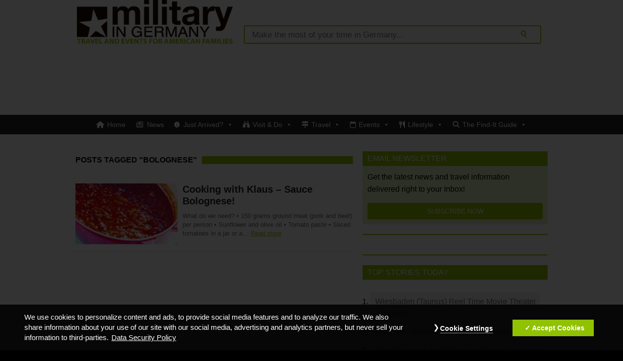

--- FILE ---
content_type: text/html; charset=UTF-8
request_url: https://militaryingermany.com/tag/bolognese
body_size: 17821
content:
<!DOCTYPE html>
<!--[if lt IE 7]><html class="no-js ie6 oldie" dir="ltr" lang="en-US"> <![endif]-->
<!--[if IE 7]><html class="no-js ie7 oldie" dir="ltr" lang="en-US"> <![endif]-->
<!--[if IE 8]><html class="no-js ie8 oldie" dir="ltr" lang="en-US"> <![endif]-->
<!--[if gt IE 8]><!--><html dir="ltr" lang="en-US"> <!--<![endif]-->
<head>
<meta charset="UTF-8">
<meta http-equiv="X-UA-Compatible" content="IE=edge,chrome=1">
<meta name="viewport" content="width=device-width,initial-scale=1">

<link rel="shortcut icon" href="/favicon.ico">
<link rel="profile" href="//gmpg.org/xfn/11">
<link rel="alternate" type="application/rss+xml" title="Military in Germany RSS2 Feed" href="https://militaryingermany.com/feed">
<link rel="pingback" href="https://militaryingermany.com/xmlrpc.php">
<meta name="googlebot" content="noindex,noarchive,follow,noodp">
<meta name="robots" content="noindex,follow">
<meta name="msnbot" content="noindex,follow">
<meta name="referrer" content="always">
<meta name="B-verify" content="4092622db36e1f448f7bc989b8123b3a2c67dee3">
<!--meta name="apple-itunes-app" content="app-id=1477503001"-->
<!--[if lte IE 8]>
<script src="https://html5shiv.googlecode.com/svn/trunk/html5.js"></script>
<link rel="stylesheet" href="css/ie8.css" media="screen" />
<![endif]-->
<meta name='robots' content='index, follow, max-image-preview:large, max-snippet:-1, max-video-preview:-1' />
<script id="ap_jquery" src="/wp-includes/js/jquery/jquery.js"></script>
<script id="ap_jquery_migrate" src="/wp-includes/js/jquery/jquery-migrate.min.js"></script>
<script src="/wp-content/plugins/ap-dsgvo-gdpr/onetrustConsent-en.js"></script>
<script>
function OptanonWrapper(){};
</script>

	<!-- This site is optimized with the Yoast SEO plugin v26.8 - https://yoast.com/product/yoast-seo-wordpress/ -->
	<title>Bolognese Archives - Military in Germany</title>
	<link rel="canonical" href="https://militaryingermany.com/tag/bolognese" />
	<meta property="og:locale" content="en_US" />
	<meta property="og:type" content="article" />
	<meta property="og:title" content="Bolognese Archives - Military in Germany" />
	<meta property="og:url" content="https://militaryingermany.com/tag/bolognese" />
	<meta property="og:site_name" content="Military in Germany" />
	<meta property="og:image" content="https://militaryingermany.com/wp-content/uploads/2015/06/MiG_website_logo_tagline.png" />
	<meta property="og:image:width" content="375" />
	<meta property="og:image:height" content="106" />
	<meta property="og:image:type" content="image/png" />
	<meta name="twitter:card" content="summary_large_image" />
	<script type="application/ld+json" class="yoast-schema-graph">{"@context":"https://schema.org","@graph":[{"@type":"CollectionPage","@id":"https://militaryingermany.com/tag/bolognese","url":"https://militaryingermany.com/tag/bolognese","name":"Bolognese Archives - Military in Germany","isPartOf":{"@id":"https://militaryingermany.com/#website"},"primaryImageOfPage":{"@id":"https://militaryingermany.com/tag/bolognese#primaryimage"},"image":{"@id":"https://militaryingermany.com/tag/bolognese#primaryimage"},"thumbnailUrl":"https://militaryingermany.com/wp-content/uploads/2016/10/shutterstock_287347034_web.jpg","breadcrumb":{"@id":"https://militaryingermany.com/tag/bolognese#breadcrumb"},"inLanguage":"en-US"},{"@type":"ImageObject","inLanguage":"en-US","@id":"https://militaryingermany.com/tag/bolognese#primaryimage","url":"https://militaryingermany.com/wp-content/uploads/2016/10/shutterstock_287347034_web.jpg","contentUrl":"https://militaryingermany.com/wp-content/uploads/2016/10/shutterstock_287347034_web.jpg","width":600,"height":400},{"@type":"BreadcrumbList","@id":"https://militaryingermany.com/tag/bolognese#breadcrumb","itemListElement":[{"@type":"ListItem","position":1,"name":"home","item":"https://militaryingermany.com/"},{"@type":"ListItem","position":2,"name":"Bolognese"}]},{"@type":"WebSite","@id":"https://militaryingermany.com/#website","url":"https://militaryingermany.com/","name":"Military in Germany","description":"Travel &amp; Lifestyle Tips for American Families Living in Germany","publisher":{"@id":"https://militaryingermany.com/#organization"},"potentialAction":[{"@type":"SearchAction","target":{"@type":"EntryPoint","urlTemplate":"https://militaryingermany.com/?s={search_term_string}"},"query-input":{"@type":"PropertyValueSpecification","valueRequired":true,"valueName":"search_term_string"}}],"inLanguage":"en-US"},{"@type":"Organization","@id":"https://militaryingermany.com/#organization","name":"Military in Germany","url":"https://militaryingermany.com/","logo":{"@type":"ImageObject","inLanguage":"en-US","@id":"https://militaryingermany.com/#/schema/logo/image/","url":"https://militaryingermany.com/wp-content/uploads/2017/02/military-in-germany-logo-social-media.png","contentUrl":"https://militaryingermany.com/wp-content/uploads/2017/02/military-in-germany-logo-social-media.png","width":375,"height":200,"caption":"Military in Germany"},"image":{"@id":"https://militaryingermany.com/#/schema/logo/image/"},"sameAs":["https://www.facebook.com/MilitaryinGermany/"]}]}</script>
	<!-- / Yoast SEO plugin. -->


<link rel="alternate" type="application/rss+xml" title="Military in Germany &raquo; Bolognese Tag Feed" href="https://militaryingermany.com/tag/bolognese/feed" />
		<!-- This site uses the Google Analytics by MonsterInsights plugin v9.11.1 - Using Analytics tracking - https://www.monsterinsights.com/ -->
							<script src="//www.googletagmanager.com/gtag/js?id=G-XQWLSBQ5K6"  data-cfasync="false" data-wpfc-render="false" type="text/javascript" async></script>
			<script data-cfasync="false" data-wpfc-render="false" type="text/javascript">
				var mi_version = '9.11.1';
				var mi_track_user = true;
				var mi_no_track_reason = '';
								var MonsterInsightsDefaultLocations = {"page_location":"https:\/\/militaryingermany.com\/tag\/bolognese\/"};
								if ( typeof MonsterInsightsPrivacyGuardFilter === 'function' ) {
					var MonsterInsightsLocations = (typeof MonsterInsightsExcludeQuery === 'object') ? MonsterInsightsPrivacyGuardFilter( MonsterInsightsExcludeQuery ) : MonsterInsightsPrivacyGuardFilter( MonsterInsightsDefaultLocations );
				} else {
					var MonsterInsightsLocations = (typeof MonsterInsightsExcludeQuery === 'object') ? MonsterInsightsExcludeQuery : MonsterInsightsDefaultLocations;
				}

								var disableStrs = [
										'ga-disable-G-XQWLSBQ5K6',
									];

				/* Function to detect opted out users */
				function __gtagTrackerIsOptedOut() {
					for (var index = 0; index < disableStrs.length; index++) {
						if (document.cookie.indexOf(disableStrs[index] + '=true') > -1) {
							return true;
						}
					}

					return false;
				}

				/* Disable tracking if the opt-out cookie exists. */
				if (__gtagTrackerIsOptedOut()) {
					for (var index = 0; index < disableStrs.length; index++) {
						window[disableStrs[index]] = true;
					}
				}

				/* Opt-out function */
				function __gtagTrackerOptout() {
					for (var index = 0; index < disableStrs.length; index++) {
						document.cookie = disableStrs[index] + '=true; expires=Thu, 31 Dec 2099 23:59:59 UTC; path=/';
						window[disableStrs[index]] = true;
					}
				}

				if ('undefined' === typeof gaOptout) {
					function gaOptout() {
						__gtagTrackerOptout();
					}
				}
								window.dataLayer = window.dataLayer || [];

				window.MonsterInsightsDualTracker = {
					helpers: {},
					trackers: {},
				};
				if (mi_track_user) {
					function __gtagDataLayer() {
						dataLayer.push(arguments);
					}

					function __gtagTracker(type, name, parameters) {
						if (!parameters) {
							parameters = {};
						}

						if (parameters.send_to) {
							__gtagDataLayer.apply(null, arguments);
							return;
						}

						if (type === 'event') {
														parameters.send_to = monsterinsights_frontend.v4_id;
							var hookName = name;
							if (typeof parameters['event_category'] !== 'undefined') {
								hookName = parameters['event_category'] + ':' + name;
							}

							if (typeof MonsterInsightsDualTracker.trackers[hookName] !== 'undefined') {
								MonsterInsightsDualTracker.trackers[hookName](parameters);
							} else {
								__gtagDataLayer('event', name, parameters);
							}
							
						} else {
							__gtagDataLayer.apply(null, arguments);
						}
					}

					__gtagTracker('js', new Date());
					__gtagTracker('set', {
						'developer_id.dZGIzZG': true,
											});
					if ( MonsterInsightsLocations.page_location ) {
						__gtagTracker('set', MonsterInsightsLocations);
					}
										__gtagTracker('config', 'G-XQWLSBQ5K6', {"forceSSL":"true","link_attribution":"true"} );
										window.gtag = __gtagTracker;										(function () {
						/* https://developers.google.com/analytics/devguides/collection/analyticsjs/ */
						/* ga and __gaTracker compatibility shim. */
						var noopfn = function () {
							return null;
						};
						var newtracker = function () {
							return new Tracker();
						};
						var Tracker = function () {
							return null;
						};
						var p = Tracker.prototype;
						p.get = noopfn;
						p.set = noopfn;
						p.send = function () {
							var args = Array.prototype.slice.call(arguments);
							args.unshift('send');
							__gaTracker.apply(null, args);
						};
						var __gaTracker = function () {
							var len = arguments.length;
							if (len === 0) {
								return;
							}
							var f = arguments[len - 1];
							if (typeof f !== 'object' || f === null || typeof f.hitCallback !== 'function') {
								if ('send' === arguments[0]) {
									var hitConverted, hitObject = false, action;
									if ('event' === arguments[1]) {
										if ('undefined' !== typeof arguments[3]) {
											hitObject = {
												'eventAction': arguments[3],
												'eventCategory': arguments[2],
												'eventLabel': arguments[4],
												'value': arguments[5] ? arguments[5] : 1,
											}
										}
									}
									if ('pageview' === arguments[1]) {
										if ('undefined' !== typeof arguments[2]) {
											hitObject = {
												'eventAction': 'page_view',
												'page_path': arguments[2],
											}
										}
									}
									if (typeof arguments[2] === 'object') {
										hitObject = arguments[2];
									}
									if (typeof arguments[5] === 'object') {
										Object.assign(hitObject, arguments[5]);
									}
									if ('undefined' !== typeof arguments[1].hitType) {
										hitObject = arguments[1];
										if ('pageview' === hitObject.hitType) {
											hitObject.eventAction = 'page_view';
										}
									}
									if (hitObject) {
										action = 'timing' === arguments[1].hitType ? 'timing_complete' : hitObject.eventAction;
										hitConverted = mapArgs(hitObject);
										__gtagTracker('event', action, hitConverted);
									}
								}
								return;
							}

							function mapArgs(args) {
								var arg, hit = {};
								var gaMap = {
									'eventCategory': 'event_category',
									'eventAction': 'event_action',
									'eventLabel': 'event_label',
									'eventValue': 'event_value',
									'nonInteraction': 'non_interaction',
									'timingCategory': 'event_category',
									'timingVar': 'name',
									'timingValue': 'value',
									'timingLabel': 'event_label',
									'page': 'page_path',
									'location': 'page_location',
									'title': 'page_title',
									'referrer' : 'page_referrer',
								};
								for (arg in args) {
																		if (!(!args.hasOwnProperty(arg) || !gaMap.hasOwnProperty(arg))) {
										hit[gaMap[arg]] = args[arg];
									} else {
										hit[arg] = args[arg];
									}
								}
								return hit;
							}

							try {
								f.hitCallback();
							} catch (ex) {
							}
						};
						__gaTracker.create = newtracker;
						__gaTracker.getByName = newtracker;
						__gaTracker.getAll = function () {
							return [];
						};
						__gaTracker.remove = noopfn;
						__gaTracker.loaded = true;
						window['__gaTracker'] = __gaTracker;
					})();
									} else {
										console.log("");
					(function () {
						function __gtagTracker() {
							return null;
						}

						window['__gtagTracker'] = __gtagTracker;
						window['gtag'] = __gtagTracker;
					})();
									}
			</script>
							<!-- / Google Analytics by MonsterInsights -->
		<!-- militaryingermany.com is managing ads with Advanced Ads 2.0.16 – https://wpadvancedads.com/ --><script id="milit-ready">
			window.advanced_ads_ready=function(e,a){a=a||"complete";var d=function(e){return"interactive"===a?"loading"!==e:"complete"===e};d(document.readyState)?e():document.addEventListener("readystatechange",(function(a){d(a.target.readyState)&&e()}),{once:"interactive"===a})},window.advanced_ads_ready_queue=window.advanced_ads_ready_queue||[];		</script>
		<style id='wp-img-auto-sizes-contain-inline-css' type='text/css'>
img:is([sizes=auto i],[sizes^="auto," i]){contain-intrinsic-size:3000px 1500px}
/*# sourceURL=wp-img-auto-sizes-contain-inline-css */
</style>
<link rel='stylesheet' id='wp-block-library-css' href='https://militaryingermany.com/wp-includes/css/dist/block-library/style.min.css?ver=5cdd8fe1ef6991fa8ff8952376058390' type='text/css' media='all' />
<style id='wp-block-library-inline-css' type='text/css'>
/*wp_block_styles_on_demand_placeholder:697d38c6217ab*/
/*# sourceURL=wp-block-library-inline-css */
</style>
<style id='classic-theme-styles-inline-css' type='text/css'>
/*! This file is auto-generated */
.wp-block-button__link{color:#fff;background-color:#32373c;border-radius:9999px;box-shadow:none;text-decoration:none;padding:calc(.667em + 2px) calc(1.333em + 2px);font-size:1.125em}.wp-block-file__button{background:#32373c;color:#fff;text-decoration:none}
/*# sourceURL=/wp-includes/css/classic-themes.min.css */
</style>
<link rel='stylesheet' id='ap-sba-css' href='https://militaryingermany.com/wp-content/plugins/ap-sticky-bottom-ad/style.css?ver=5cdd8fe1ef6991fa8ff8952376058390' type='text/css' media='all' />
<link rel='stylesheet' id='media-credit-css' href='https://militaryingermany.com/wp-content/plugins/media-credit/public/css/media-credit.min.css?ver=4.3.0' type='text/css' media='all' />
<link rel='stylesheet' id='megamenu-css' href='https://militaryingermany.com/wp-content/uploads/maxmegamenu/style.css?ver=fa22c0' type='text/css' media='all' />
<link rel='stylesheet' id='dashicons-css' href='https://militaryingermany.com/wp-includes/css/dashicons.min.css?ver=5cdd8fe1ef6991fa8ff8952376058390' type='text/css' media='all' />
<link rel='stylesheet' id='megamenu-genericons-css' href='https://militaryingermany.com/wp-content/plugins/megamenu-pro/icons/genericons/genericons/genericons.css?ver=2.4.4' type='text/css' media='all' />
<link rel='stylesheet' id='megamenu-fontawesome-css' href='https://militaryingermany.com/wp-content/plugins/megamenu-pro/icons/fontawesome/css/font-awesome.min.css?ver=2.4.4' type='text/css' media='all' />
<link rel='stylesheet' id='megamenu-fontawesome5-css' href='https://militaryingermany.com/wp-content/plugins/megamenu-pro/icons/fontawesome5/css/all.min.css?ver=2.4.4' type='text/css' media='all' />
<link rel='stylesheet' id='megamenu-fontawesome6-css' href='https://militaryingermany.com/wp-content/plugins/megamenu-pro/icons/fontawesome6/css/all.min.css?ver=2.4.4' type='text/css' media='all' />
<link rel='stylesheet' id='style-css' href='https://militaryingermany.com/wp-content/themes/codebluestudio/style.css?ver=1542644277' type='text/css' media='all' />
<link rel='stylesheet' id='responsive-css' href='https://militaryingermany.com/wp-content/themes/codebluestudio/css/responsive.css?ver=1542644277' type='text/css' media='all' />
<link rel='stylesheet' id='print-css' href='https://militaryingermany.com/wp-content/themes/codebluestudio/css/print.css?ver=1542644277' type='text/css' media='print' />
<link rel='stylesheet' id='heateor_sss_frontend_css-css' href='https://militaryingermany.com/wp-content/plugins/sassy-social-share/public/css/sassy-social-share-public.css?ver=3.3.79' type='text/css' media='all' />
<style id='heateor_sss_frontend_css-inline-css' type='text/css'>
.heateor_sss_button_instagram span.heateor_sss_svg,a.heateor_sss_instagram span.heateor_sss_svg{background:radial-gradient(circle at 30% 107%,#fdf497 0,#fdf497 5%,#fd5949 45%,#d6249f 60%,#285aeb 90%)}.heateor_sss_horizontal_sharing .heateor_sss_svg,.heateor_sss_standard_follow_icons_container .heateor_sss_svg{color:#fff;border-width:0px;border-style:solid;border-color:transparent}.heateor_sss_horizontal_sharing .heateorSssTCBackground{color:#666}.heateor_sss_horizontal_sharing span.heateor_sss_svg:hover,.heateor_sss_standard_follow_icons_container span.heateor_sss_svg:hover{border-color:transparent;}.heateor_sss_vertical_sharing span.heateor_sss_svg,.heateor_sss_floating_follow_icons_container span.heateor_sss_svg{color:#fff;border-width:0px;border-style:solid;border-color:transparent;}.heateor_sss_vertical_sharing .heateorSssTCBackground{color:#666;}.heateor_sss_vertical_sharing span.heateor_sss_svg:hover,.heateor_sss_floating_follow_icons_container span.heateor_sss_svg:hover{border-color:transparent;}@media screen and (max-width:783px) {.heateor_sss_vertical_sharing{display:none!important}}
/*# sourceURL=heateor_sss_frontend_css-inline-css */
</style>
<script type="text/javascript" src="https://militaryingermany.com/wp-content/plugins/information-reel/information-reel.js?ver=5cdd8fe1ef6991fa8ff8952376058390" id="information-reel-js"></script>
<script type="text/javascript" src="https://militaryingermany.com/wp-content/plugins/google-analytics-for-wordpress/assets/js/frontend-gtag.min.js?ver=9.11.1" id="monsterinsights-frontend-script-js" async="async" data-wp-strategy="async"></script>
<script data-cfasync="false" data-wpfc-render="false" type="text/javascript" id='monsterinsights-frontend-script-js-extra'>/* <![CDATA[ */
var monsterinsights_frontend = {"js_events_tracking":"true","download_extensions":"doc,pdf,ppt,zip,xls,docx,pptx,xlsx","inbound_paths":"[{\"path\":\"\\\/go\\\/\",\"label\":\"affiliate\"},{\"path\":\"\\\/recommend\\\/\",\"label\":\"affiliate\"}]","home_url":"https:\/\/militaryingermany.com","hash_tracking":"false","v4_id":"G-XQWLSBQ5K6"};/* ]]> */
</script>
<script type="text/javascript" src="https://militaryingermany.com/wp-content/plugins/ap-sticky-bottom-ad/script.js?ver=5cdd8fe1ef6991fa8ff8952376058390" id="ap-sba-js"></script>
<script type="text/javascript" src="https://militaryingermany.com/wp-content/themes/codebluestudio/js/jquery.bxslider.js" id="bxslider-js"></script>
<link rel="https://api.w.org/" href="https://militaryingermany.com/wp-json/" /><link rel="alternate" title="JSON" type="application/json" href="https://militaryingermany.com/wp-json/wp/v2/tags/4046" /><link rel="EditURI" type="application/rsd+xml" title="RSD" href="https://militaryingermany.com/xmlrpc.php?rsd" />
<script async="async" src="https://www.googletagservices.com/tag/js/gpt.js"></script>
<script>
    var googletag = googletag || {};
        googletag.cmd = googletag.cmd || [];
        
        googletag.cmd.push(function() {
        var mapping_MIG_Leaderboard = googletag.sizeMapping().
            addSize([1024, 0], [[970, 250], [970, 90], [728, 90], 'fluid']). //desktop
            addSize([768, 0], [[728, 90], [468, 60], [336, 280], [320, 100], [320, 50], [300, 250], 'fluid']). //tablet
            addSize([480, 0], [[468, 60], [336, 280], [320, 100], [320, 50], [300, 250], 'fluid']). //mobile
            addSize([360, 0], [[336, 280], [320, 100], [320, 50], [300, 250], 'fluid']). //mobile
            addSize([0, 0], [[320, 100], [320, 50], [300, 250], 'fluid']). //other
            build();
        var mapping_MIG_InArticle = googletag.sizeMapping().
            addSize([1280, 0], [[728, 90], [468, 60], [336, 280], [300, 250], [320, 100], 'fluid']). //desktop
            addSize([480, 0], [[468, 60], [336, 280], [320, 100], [320, 50], [300, 250], 'fluid']). //mobile
            addSize([360, 0], [[336, 280], [320, 100], [320, 50], [300, 250], 'fluid']). //mobile
            addSize([0, 0], [[320, 100], [320, 50], [300, 250], 'fluid']). //other
            build();
        var mapping_MIG_Sidebar = googletag.sizeMapping().
            addSize([1024, 0], [[380, 250], [336, 600], [300, 600], [336, 280], [300, 250], [320, 100], 'fluid']). //desktop
            addSize([768, 0], [[336, 280], [320, 100], [320, 50], [300, 250], 'fluid']). //tablet
            addSize([360, 0], [[336, 280], [320, 100], [320, 50], [300, 250], 'fluid']). //mobile
            addSize([0, 0], [[320, 100], [320, 50], [300, 250], 'fluid']). //other
            build();

        googletag.defineSlot('/61040970/MIG_Leaderboard_ATF', ['fluid', [336, 280], [320, 100], [300, 250], [728, 90], [320, 50], [468, 60], [970, 90], [970, 250]], 'div-gpt-ad-1540891559465-0').defineSizeMapping(mapping_MIG_Leaderboard).addService(googletag.pubads());
        googletag.defineSlot('/61040970/MIG_Leaderboard_ATF_Menu', ['fluid', [468, 60], [970, 90], [320, 100], [336, 280], [320, 50], [970, 250], [728, 90]], 'div-gpt-ad-1590754079409-0').defineSizeMapping(mapping_MIG_Leaderboard).addService(googletag.pubads());
        googletag.defineSlot('/61040970/MIG_Leaderboard_BTF', ['fluid', [300, 250], [468, 60], [970, 90], [320, 100], [728, 90], [320, 50], [970, 250], [336, 280]], 'div-gpt-ad-1540891559465-1').defineSizeMapping(mapping_MIG_Leaderboard).addService(googletag.pubads());
        googletag.defineSlot('/61040970/MIG_InArticle_1', [[560, 316], [320, 50], [336, 280], [320, 100], 'fluid', [468, 60], [300, 250]], 'div-gpt-ad-1540891559465-2').defineSizeMapping(mapping_MIG_InArticle).addService(googletag.pubads());
        googletag.defineSlot('/61040970/MIG_InArticle_2', [[320, 100], [320, 50], [336, 280], [300, 250], [560, 316], [468, 60], 'fluid'], 'div-gpt-ad-1540891559465-3').defineSizeMapping(mapping_MIG_InArticle).addService(googletag.pubads());
        googletag.defineSlot('/61040970/MIG_Sidebar_1', [[380, 250], [336, 280], [320, 100], [300, 250], [300, 600], [320, 50], 'fluid', [336, 600]], 'div-gpt-ad-1540891559465-4').defineSizeMapping(mapping_MIG_Sidebar).addService(googletag.pubads());
        googletag.defineSlot('/61040970/MIG_Sidebar_2', [[380, 250], [320, 100], [336, 600], [300, 600], [320, 50], [336, 280], [300, 250], 'fluid'], 'div-gpt-ad-1540891559465-5').defineSizeMapping(mapping_MIG_Sidebar).addService(googletag.pubads());
        googletag.defineSlot('/61040970/MIG_Sidebar_3', [[380, 250], [300, 250], 'fluid', [320, 50], [320, 100], [300, 600], [336, 280], [336, 600]], 'div-gpt-ad-1540891559465-6').defineSizeMapping(mapping_MIG_Sidebar).addService(googletag.pubads());
        googletag.defineSlot('/61040970/MIG_Box_1', [[320, 100], [180, 150], [150, 150]], 'div-gpt-ad-1540891559465-7').addService(googletag.pubads());
        googletag.defineSlot('/61040970/MIG_Box_2', [[320, 100], [180, 150], [150, 150]], 'div-gpt-ad-1540891559465-8').addService(googletag.pubads());
        
        googletag.pubads().enableSingleRequest();
        googletag.pubads().collapseEmptyDivs();
        
/* START :: DFP Targeting for WordPress by xWeb.ro */
googletag.pubads().setTargeting('page_type', ['tag']);
googletag.pubads().setTargeting('page_tags', ['bolognese']);
const urlParams = new URLSearchParams(window.location.search); const getparam = urlParams.get('dfp_filter'); if (typeof getparam !== 'undefined') {googletag.pubads().setTargeting('dfp_filter', [getparam]);}
googletag.pubads().setTargeting('page_url', document.location.href);
	googletag.pubads().setTargeting('page_domain', document.location.hostname);
/* END :: DFP Targeting for WordPress by xWeb.ro */

googletag.enableServices();
    });
</script><meta name="tec-api-version" content="v1"><meta name="tec-api-origin" content="https://militaryingermany.com"><link rel="alternate" href="https://militaryingermany.com/wp-json/tribe/events/v1/events/?tags=bolognese" /><style type="text/css">/** Mega Menu CSS: fs **/</style>
<script>
jQuery(document).ready(function($){
	$('.bx-slider').bxSlider({
  		pagerCustom: '.bx-pager',
		controls: true,
		auto: true
	});
	//fed, reverse order of slideshow items
	(function($) {
		$(function() {
			var ul = $('#bx-pager');
			ul.children().each(function(i,li){ul.prepend(li)})
		});
	})(jQuery);
	//Menu hover positioning fix by Fedmich
	$('.menu-item .menu-item-has-children a').css('white-space','nowrap');
	$('.menu-item .menu-item-has-children').hover( function (){
		var oli = $( this);
		var oSubmenu = oli.find('.sub-menu');

		var top = oli.offset().top - oli.offsetParent().offset().top - ( oSubmenu.height() / 2 ) + 15;
		if( top < 0){
			top = 0;
		}

		oSubmenu.css({left : ( oli.width() ) + 'px', top : top + 'px' }).show();
	}, function (){
		var oSubmenu = $( this).find('.sub-menu').hide();
	} );
});
</script>
</head>
<body class="archive tag tag-bolognese tag-4046 wp-theme-codebluestudio tribe-no-js page-template-military-in-germany-by-goran mega-menu-main-menu aa-prefix-milit-">

<header role="banner">
	<div class="row row-masthead">
	    <div class="grid_4">
	        <div class="logo"><a href="https://militaryingermany.com"><img src="https://militaryingermany.com/wp-content/themes/codebluestudio/images/MiG_website_logo_tagline.png"></a></div>
	    </div>
	    <div class="grid_8">
	        <div class="search">
	            <form action="https://militaryingermany.com" id="searchform" method="get" name="searchform">
	                <input class="searchb" style="float:right;" type="submit" value="">
	                <input class="search" id="s" name="s" placeholder="Make the most of your time in Germany..." style="float:right; width:583px;" type="text" value="">
	            </form>
	        </div>
	    </div>
	</div>
</header>
<section id="leaderboard_atf">
	<div style="text-align: center;">
		<div style="margin-left: auto;margin-right: auto;text-align: center;" class="ap-ad" id="mig_leaderboard_atf"><!-- /61040970/MIG_Leaderboard_ATF -->
<div id='div-gpt-ad-1540891559465-0'>
<script>
googletag.cmd.push(function() { googletag.display('div-gpt-ad-1540891559465-0'); });
</script>
</div></div>	</div>
</section>
<section id="categories">
    <div class="row row-nav">
    	<nav>
	        <div id="mega-menu-wrap-main_menu" class="mega-menu-wrap"><div class="mega-menu-toggle"><div class="mega-toggle-blocks-left"><div class='mega-toggle-block mega-menu-toggle-block mega-toggle-block-1' id='mega-toggle-block-1' tabindex='0'><span class='mega-toggle-label' role='button' aria-expanded='false'><span class='mega-toggle-label-closed'>MENU</span><span class='mega-toggle-label-open'>MENU</span></span></div></div><div class="mega-toggle-blocks-center"></div><div class="mega-toggle-blocks-right"></div></div><ul id="mega-menu-main_menu" class="mega-menu max-mega-menu mega-menu-horizontal mega-no-js" data-event="hover_intent" data-effect="fade" data-effect-speed="200" data-effect-mobile="disabled" data-effect-speed-mobile="0" data-mobile-force-width="body" data-second-click="go" data-document-click="collapse" data-vertical-behaviour="standard" data-breakpoint="768" data-unbind="true" data-mobile-state="collapse_all" data-mobile-direction="vertical" data-hover-intent-timeout="300" data-hover-intent-interval="100" data-sticky-enabled="true" data-sticky-desktop="true" data-sticky-mobile="false" data-sticky-offset="0" data-sticky-expand="false" data-sticky-expand-mobile="false" data-sticky-transition="false" data-overlay-desktop="false" data-overlay-mobile="false"><li class="mega-menu-item mega-menu-item-type-custom mega-menu-item-object-custom mega-menu-item-home mega-menu-megamenu mega-align-bottom-left mega-menu-megamenu mega-has-icon mega-icon-left mega-menu-item-4356" id="mega-menu-item-4356"><a class="fa-home mega-menu-link" href="http://militaryingermany.com/" tabindex="0">Home</a></li><li class="mega-menu-item mega-menu-item-type-taxonomy mega-menu-item-object-category mega-align-bottom-left mega-menu-flyout mega-has-icon mega-icon-left mega-menu-item-85313" id="mega-menu-item-85313"><a class="far fa-newspaper mega-menu-link" href="https://militaryingermany.com/category/news" tabindex="0">News</a></li><li class="mega-menu-item mega-menu-item-type-custom mega-menu-item-object-custom mega-menu-item-has-children mega-menu-megamenu mega-align-bottom-left mega-menu-megamenu mega-has-icon mega-icon-left mega-menu-item-10056" id="mega-menu-item-10056"><a class="dashicons-info mega-menu-link" href="#" aria-expanded="false" tabindex="0">Just Arrived?<span class="mega-indicator" aria-hidden="true"></span></a>
<ul class="mega-sub-menu">
<li class="mega-menu-item mega-menu-item-type-taxonomy mega-menu-item-object-category mega-menu-item-has-children mega-has-icon mega-icon-left mega-menu-column-standard mega-menu-columns-1-of-3 mega-menu-item-45109" style="--columns:3; --span:1" id="mega-menu-item-45109"><a class="fa-key mega-menu-link" href="https://militaryingermany.com/category/newbie-tips">Newbie Tips<span class="mega-indicator" aria-hidden="true"></span></a>
	<ul class="mega-sub-menu">
<li class="mega-menu-item mega-menu-item-type-post_type mega-menu-item-object-page mega-has-icon mega-icon-left mega-menu-item-78644" id="mega-menu-item-78644"><a class="fa-newspaper-o mega-menu-link" href="https://militaryingermany.com/news">Find Military News</a></li>	</ul>
</li><li class="mega-menu-item mega-menu-item-type-custom mega-menu-item-object-custom mega-has-icon mega-icon-left mega-menu-column-standard mega-menu-columns-1-of-3 mega-menu-item-85323" style="--columns:3; --span:1" id="mega-menu-item-85323"><a class="dashicons-heart mega-menu-link" href="https://militaryingermany.com/welcome-to-ansbach">Life in Ansbach</a></li><li class="mega-menu-item mega-menu-item-type-custom mega-menu-item-object-custom mega-has-icon mega-icon-left mega-menu-column-standard mega-menu-columns-1-of-3 mega-menu-item-85325" style="--columns:3; --span:1" id="mega-menu-item-85325"><a class="dashicons-heart mega-menu-link" href="https://militaryingermany.com/welcome-to-bavaria-tips-and-trips">Life in Bavaria</a></li><li class="mega-menu-item mega-menu-item-type-post_type mega-menu-item-object-page mega-menu-item-has-children mega-has-icon mega-icon-left mega-menu-column-standard mega-menu-columns-1-of-3 mega-menu-clear mega-menu-item-10053" style="--columns:3; --span:1" id="mega-menu-item-10053"><a class="dashicons-heart mega-menu-link" href="https://militaryingermany.com/life-kaiserslautern-military-community">Life in Kaiserslautern & Ramstein<span class="mega-indicator" aria-hidden="true"></span></a>
	<ul class="mega-sub-menu">
<li class="mega-menu-item mega-menu-item-type-custom mega-menu-item-object-custom mega-has-icon mega-icon-left mega-menu-item-61823" id="mega-menu-item-61823"><a title="Kaiserslautern American online newspaper" target="_blank" class="fa-newspaper-o mega-menu-link" href="https://www.kaiserslauternamerican.com/">Kaiserslautern & Ramstein Military News</a></li>	</ul>
</li><li class="mega-menu-item mega-menu-item-type-post_type mega-menu-item-object-page mega-menu-item-has-children mega-has-icon mega-icon-left mega-menu-column-standard mega-menu-columns-1-of-3 mega-menu-item-10055" style="--columns:3; --span:1" id="mega-menu-item-10055"><a class="dashicons-heart mega-menu-link" href="https://militaryingermany.com/military-life-in-stuttgart">Life in Stuttgart<span class="mega-indicator" aria-hidden="true"></span></a>
	<ul class="mega-sub-menu">
<li class="mega-menu-item mega-menu-item-type-custom mega-menu-item-object-custom mega-has-icon mega-icon-left mega-menu-item-61822" id="mega-menu-item-61822"><a title="The Citizen online newspaper" target="_blank" class="fa-newspaper-o mega-menu-link" href="https://www.stuttgartcitizen.com/">Stuttgart Military News</a></li>	</ul>
</li><li class="mega-menu-item mega-menu-item-type-post_type mega-menu-item-object-page mega-has-icon mega-icon-left mega-menu-column-standard mega-menu-columns-1-of-3 mega-menu-item-10054" style="--columns:3; --span:1" id="mega-menu-item-10054"><a class="dashicons-heart mega-menu-link" href="https://militaryingermany.com/military-life-wiesbaden">Life in Wiesbaden</a></li></ul>
</li><li class="mega-menu-item mega-menu-item-type-custom mega-menu-item-object-custom mega-menu-item-has-children mega-menu-megamenu mega-align-bottom-left mega-menu-megamenu mega-has-icon mega-icon-left mega-menu-item-45099" id="mega-menu-item-45099"><a class="fa-binoculars mega-menu-link" href="#" aria-expanded="false" tabindex="0">Visit & Do<span class="mega-indicator" aria-hidden="true"></span></a>
<ul class="mega-sub-menu">
<li class="mega-menu-item mega-menu-item-type-taxonomy mega-menu-item-object-category mega-menu-item-has-children mega-has-icon mega-icon-left mega-menu-column-standard mega-menu-columns-1-of-4 mega-menu-item-9989" style="--columns:4; --span:1" id="mega-menu-item-9989"><a class="fas fa-archway mega-menu-link" href="https://militaryingermany.com/category/attractions">Attractions<span class="mega-indicator" aria-hidden="true"></span></a>
	<ul class="mega-sub-menu">
<li class="mega-menu-item mega-menu-item-type-custom mega-menu-item-object-custom mega-menu-item-85258" id="mega-menu-item-85258"><a class="mega-menu-link" href="https://militaryingermany.com/category/attractions/ansbach-area-attractions">Ansbach</a></li><li class="mega-menu-item mega-menu-item-type-custom mega-menu-item-object-custom mega-menu-item-85259" id="mega-menu-item-85259"><a class="mega-menu-link" href="https://militaryingermany.com/category/attractions/bavaria-area-attractions">Bavaria</a></li><li class="mega-menu-item mega-menu-item-type-taxonomy mega-menu-item-object-category mega-menu-item-45057" id="mega-menu-item-45057"><a class="mega-menu-link" href="https://militaryingermany.com/category/attractions/kmc-area-attractions">KMC</a></li><li class="mega-menu-item mega-menu-item-type-taxonomy mega-menu-item-object-category mega-menu-item-45061" id="mega-menu-item-45061"><a class="mega-menu-link" href="https://militaryingermany.com/category/attractions/wiesbaden-area-attractions">Wiesbaden</a></li><li class="mega-menu-item mega-menu-item-type-taxonomy mega-menu-item-object-category mega-menu-item-45060" id="mega-menu-item-45060"><a class="mega-menu-link" href="https://militaryingermany.com/category/attractions/stuttgart-area-attractions">Stuttgart</a></li><li class="mega-menu-item mega-menu-item-type-taxonomy mega-menu-item-object-category mega-menu-item-45059" id="mega-menu-item-45059"><a class="mega-menu-link" href="https://militaryingermany.com/category/attractions/rest-of-germany-attractions">Rest of Germany</a></li><li class="mega-menu-item mega-menu-item-type-taxonomy mega-menu-item-object-category mega-menu-item-45058" id="mega-menu-item-45058"><a class="mega-menu-link" href="https://militaryingermany.com/category/attractions/rest-of-europe-attractions">Rest of Europe</a></li>	</ul>
</li><li class="mega-menu-item mega-menu-item-type-taxonomy mega-menu-item-object-category mega-has-icon mega-icon-left mega-menu-column-standard mega-menu-columns-1-of-4 mega-menu-item-45067" style="--columns:4; --span:1" id="mega-menu-item-45067"><a class="fab fa-fort-awesome mega-menu-link" href="https://militaryingermany.com/category/attractions/castles">Castles</a></li><li class="mega-menu-item mega-menu-item-type-taxonomy mega-menu-item-object-category mega-menu-item-has-children mega-has-icon mega-icon-left mega-menu-column-standard mega-menu-columns-1-of-4 mega-menu-item-13280" style="--columns:4; --span:1" id="mega-menu-item-13280"><a class="fa-smile-o mega-menu-link" href="https://militaryingermany.com/category/kid-friendly-2">Kid Friendly<span class="mega-indicator" aria-hidden="true"></span></a>
	<ul class="mega-sub-menu">
<li class="mega-menu-item mega-menu-item-type-custom mega-menu-item-object-custom mega-menu-item-85257" id="mega-menu-item-85257"><a class="mega-menu-link" href="https://militaryingermany.com/category/kid-friendly-2/ansbach-area-kid-friendly-2">Ansbach</a></li><li class="mega-menu-item mega-menu-item-type-custom mega-menu-item-object-custom mega-menu-item-85260" id="mega-menu-item-85260"><a class="mega-menu-link" href="https://militaryingermany.com/category/kid-friendly-2/bavaria-area-kid-friendly-2">Bavaria</a></li><li class="mega-menu-item mega-menu-item-type-taxonomy mega-menu-item-object-category mega-menu-item-45052" id="mega-menu-item-45052"><a class="mega-menu-link" href="https://militaryingermany.com/category/kid-friendly-2/kmc-area-kid-friendly-2">KMC</a></li><li class="mega-menu-item mega-menu-item-type-taxonomy mega-menu-item-object-category mega-menu-item-45056" id="mega-menu-item-45056"><a class="mega-menu-link" href="https://militaryingermany.com/category/kid-friendly-2/wiesbaden-area-kid-friendly-2">Wiesbaden</a></li><li class="mega-menu-item mega-menu-item-type-taxonomy mega-menu-item-object-category mega-menu-item-45055" id="mega-menu-item-45055"><a class="mega-menu-link" href="https://militaryingermany.com/category/kid-friendly-2/stuttgart-area">Stuttgart</a></li><li class="mega-menu-item mega-menu-item-type-taxonomy mega-menu-item-object-category mega-menu-item-45054" id="mega-menu-item-45054"><a class="mega-menu-link" href="https://militaryingermany.com/category/kid-friendly-2/rest-of-germany-kid-friendly-2">Rest of Germany</a></li><li class="mega-menu-item mega-menu-item-type-taxonomy mega-menu-item-object-category mega-menu-item-45053" id="mega-menu-item-45053"><a class="mega-menu-link" href="https://militaryingermany.com/category/kid-friendly-2/rest-of-europe-kid-friendly-2">Rest of Europe</a></li>	</ul>
</li><li class="mega-menu-item mega-menu-item-type-taxonomy mega-menu-item-object-category mega-has-icon mega-icon-left mega-menu-column-standard mega-menu-columns-1-of-4 mega-menu-item-9991" style="--columns:4; --span:1" id="mega-menu-item-9991"><a class="fas fa-shopping-basket mega-menu-link" href="https://militaryingermany.com/category/markets-festivals">Markets &amp; Festivals</a></li><li class="mega-menu-item mega-menu-item-type-taxonomy mega-menu-item-object-category mega-has-icon mega-icon-left mega-menu-column-standard mega-menu-columns-1-of-4 mega-menu-clear mega-menu-item-9992" style="--columns:4; --span:1" id="mega-menu-item-9992"><a class="fa-university mega-menu-link" href="https://militaryingermany.com/category/museums-exhibitions">Museums &amp; Exhibitions</a></li><li class="mega-menu-item mega-menu-item-type-taxonomy mega-menu-item-object-category mega-menu-item-has-children mega-has-icon mega-icon-left mega-menu-column-standard mega-menu-columns-1-of-4 mega-menu-item-9993" style="--columns:4; --span:1" id="mega-menu-item-9993"><a class="fa-bicycle mega-menu-link" href="https://militaryingermany.com/category/sports">Sports<span class="mega-indicator" aria-hidden="true"></span></a>
	<ul class="mega-sub-menu">
<li class="mega-menu-item mega-menu-item-type-taxonomy mega-menu-item-object-category mega-menu-item-9994" id="mega-menu-item-9994"><a class="mega-menu-link" href="https://militaryingermany.com/category/sports/biking-sports">Biking</a></li><li class="mega-menu-item mega-menu-item-type-taxonomy mega-menu-item-object-category mega-menu-item-9997" id="mega-menu-item-9997"><a class="mega-menu-link" href="https://militaryingermany.com/category/sports/walking-sports">Walking</a></li><li class="mega-menu-item mega-menu-item-type-taxonomy mega-menu-item-object-category mega-menu-item-9996" id="mega-menu-item-9996"><a class="mega-menu-link" href="https://militaryingermany.com/category/sports/skiing">Skiing</a></li><li class="mega-menu-item mega-menu-item-type-taxonomy mega-menu-item-object-category mega-menu-item-9995" id="mega-menu-item-9995"><a class="mega-menu-link" href="https://militaryingermany.com/category/sports/other-sports">Other Sports</a></li>	</ul>
</li><li class="mega-menu-item mega-menu-item-type-taxonomy mega-menu-item-object-category mega-has-icon mega-icon-left mega-menu-column-standard mega-menu-columns-1-of-4 mega-menu-item-45106" style="--columns:4; --span:1" id="mega-menu-item-45106"><a class="fas fa-spa mega-menu-link" href="https://militaryingermany.com/category/life/spas">Spas</a></li><li class="mega-menu-item mega-menu-item-type-taxonomy mega-menu-item-object-category mega-has-icon mega-icon-left mega-menu-column-standard mega-menu-columns-1-of-4 mega-menu-item-45101" style="--columns:4; --span:1" id="mega-menu-item-45101"><a class="fas fa-hippo mega-menu-link" href="https://militaryingermany.com/category/attractions/zoos">Zoos</a></li></ul>
</li><li class="mega-menu-item mega-menu-item-type-taxonomy mega-menu-item-object-category mega-menu-item-has-children mega-menu-megamenu mega-align-bottom-left mega-menu-megamenu mega-has-icon mega-icon-left mega-menu-item-9931" id="mega-menu-item-9931"><a title="Places to Visit" class="fa-map-signs mega-menu-link" href="https://militaryingermany.com/category/places-to-see" aria-expanded="false" tabindex="0">Travel<span class="mega-indicator" aria-hidden="true"></span></a>
<ul class="mega-sub-menu">
<li class="mega-menu-item mega-menu-item-type-custom mega-menu-item-object-custom mega-has-icon mega-icon-left mega-menu-column-standard mega-menu-columns-1-of-5 mega-menu-item-85255" style="--columns:5; --span:1" id="mega-menu-item-85255"><a class="dashicons-admin-post mega-menu-link" href="https://militaryingermany.com/category/places-to-see/ansbach-area">Ansbach Area</a></li><li class="mega-menu-item mega-menu-item-type-custom mega-menu-item-object-custom mega-has-icon mega-icon-left mega-menu-column-standard mega-menu-columns-1-of-5 mega-menu-item-85256" style="--columns:5; --span:1" id="mega-menu-item-85256"><a class="dashicons-admin-post mega-menu-link" href="https://militaryingermany.com/category/places-to-see/bavaria-area">Bavaria Area</a></li><li class="mega-menu-item mega-menu-item-type-taxonomy mega-menu-item-object-category mega-has-icon mega-icon-left mega-menu-column-standard mega-menu-columns-1-of-5 mega-menu-item-9934" style="--columns:5; --span:1" id="mega-menu-item-9934"><a class="dashicons-admin-post mega-menu-link" href="https://militaryingermany.com/category/places-to-see/kmc-area">KMC Area</a></li><li class="mega-menu-item mega-menu-item-type-taxonomy mega-menu-item-object-category mega-has-icon mega-icon-left mega-menu-column-standard mega-menu-columns-1-of-5 mega-menu-item-9937" style="--columns:5; --span:1" id="mega-menu-item-9937"><a class="dashicons-admin-post mega-menu-link" href="https://militaryingermany.com/category/places-to-see/stuttgart">Stuttgart Area</a></li><li class="mega-menu-item mega-menu-item-type-taxonomy mega-menu-item-object-category mega-has-icon mega-icon-left mega-menu-column-standard mega-menu-columns-1-of-5 mega-menu-item-9938" style="--columns:5; --span:1" id="mega-menu-item-9938"><a class="dashicons-admin-post mega-menu-link" href="https://militaryingermany.com/category/places-to-see/wiesbaden-area">Wiesbaden Area</a></li><li class="mega-menu-item mega-menu-item-type-taxonomy mega-menu-item-object-category mega-has-icon mega-icon-left mega-menu-column-standard mega-menu-columns-1-of-5 mega-menu-clear mega-menu-item-9936" style="--columns:5; --span:1" id="mega-menu-item-9936"><a class="fa-map-o mega-menu-link" href="https://militaryingermany.com/category/places-to-see/rest-of-germany">Rest of Germany</a></li><li class="mega-menu-item mega-menu-item-type-taxonomy mega-menu-item-object-category mega-has-icon mega-icon-left mega-menu-column-standard mega-menu-columns-1-of-5 mega-menu-item-9935" style="--columns:5; --span:1" id="mega-menu-item-9935"><a class="fa-binoculars mega-menu-link" href="https://militaryingermany.com/category/places-to-see/rest-of-europe">Rest of Europe</a></li><li class="mega-menu-item mega-menu-item-type-taxonomy mega-menu-item-object-category mega-has-icon mega-icon-left mega-menu-column-standard mega-menu-columns-1-of-5 mega-menu-item-9932" style="--columns:5; --span:1" id="mega-menu-item-9932"><a class="fas fa-mountain mega-menu-link" href="https://militaryingermany.com/category/places-to-see/austria">Austria</a></li><li class="mega-menu-item mega-menu-item-type-taxonomy mega-menu-item-object-category mega-has-icon mega-icon-left mega-menu-column-standard mega-menu-columns-1-of-5 mega-menu-item-45439" style="--columns:5; --span:1" id="mega-menu-item-45439"><a class="fas fa-glass-cheers mega-menu-link" href="https://militaryingermany.com/category/places-to-see/france">France</a></li><li class="mega-menu-item mega-menu-item-type-taxonomy mega-menu-item-object-category mega-has-icon mega-icon-left mega-menu-column-standard mega-menu-columns-1-of-5 mega-menu-item-9933" style="--columns:5; --span:1" id="mega-menu-item-9933"><a class="fas fa-pizza-slice mega-menu-link" href="https://militaryingermany.com/category/places-to-see/italy">Italy</a></li><li class="mega-menu-item mega-menu-item-type-taxonomy mega-menu-item-object-category mega-has-icon mega-icon-left mega-menu-column-standard mega-menu-columns-1-of-5 mega-menu-clear mega-menu-item-16234" style="--columns:5; --span:1" id="mega-menu-item-16234"><a class="fas fa-umbrella-beach mega-menu-link" href="https://militaryingermany.com/category/places-to-see/spain">Spain</a></li><li class="mega-menu-item mega-menu-item-type-taxonomy mega-menu-item-object-category mega-has-icon mega-icon-left mega-menu-column-standard mega-menu-columns-1-of-5 mega-menu-item-15066" style="--columns:5; --span:1" id="mega-menu-item-15066"><a class="fas fa-crown mega-menu-link" href="https://militaryingermany.com/category/places-to-see/united-kingdom">United Kingdom</a></li></ul>
</li><li class="mega-menu-item mega-menu-item-type-custom mega-menu-item-object-custom mega-menu-item-has-children mega-menu-megamenu mega-align-bottom-left mega-menu-megamenu mega-has-icon mega-icon-left mega-menu-item-10059" id="mega-menu-item-10059"><a title="Calendar of Forthcoming Events" class="fa-calendar mega-menu-link" href="#" aria-expanded="false" tabindex="0">Events<span class="mega-indicator" aria-hidden="true"></span></a>
<ul class="mega-sub-menu">
<li class="mega-menu-item mega-menu-item-type-custom mega-menu-item-object-custom mega-menu-item-has-children mega-has-icon mega-icon-left mega-menu-column-standard mega-menu-columns-1-of-5 mega-menu-item-4369" style="--columns:5; --span:1" id="mega-menu-item-4369"><a class="fa-calendar mega-menu-link" href="http://militaryingermany.com/events/">All Events<span class="mega-indicator" aria-hidden="true"></span></a>
	<ul class="mega-sub-menu">
<li class="mega-menu-item mega-menu-item-type-taxonomy mega-menu-item-object-tribe_events_cat mega-menu-item-26750" id="mega-menu-item-26750"><a class="mega-menu-link" href="https://militaryingermany.com/events/category/kmc">Kaiserslautern</a></li><li class="mega-menu-item mega-menu-item-type-taxonomy mega-menu-item-object-tribe_events_cat mega-menu-item-26752" id="mega-menu-item-26752"><a class="mega-menu-link" href="https://militaryingermany.com/events/category/stuttgart-2">Stuttgart</a></li><li class="mega-menu-item mega-menu-item-type-taxonomy mega-menu-item-object-tribe_events_cat mega-menu-item-26751" id="mega-menu-item-26751"><a class="mega-menu-link" href="https://militaryingermany.com/events/category/wiesbaden">Wiesbaden</a></li><li class="mega-menu-item mega-menu-item-type-custom mega-menu-item-object-custom mega-menu-item-60252" id="mega-menu-item-60252"><a class="mega-menu-link" href="http://militaryingermany.com/events/category/garmisch">Garmisch</a></li><li class="mega-menu-item mega-menu-item-type-custom mega-menu-item-object-custom mega-menu-item-60253" id="mega-menu-item-60253"><a class="mega-menu-link" href="http://militaryingermany.com/events/category/grafenwoehr">Grafenwoehr</a></li><li class="mega-menu-item mega-menu-item-type-custom mega-menu-item-object-custom mega-menu-item-60254" id="mega-menu-item-60254"><a class="mega-menu-link" href="http://militaryingermany.com/events/category/hohenfels">Hohenfels</a></li><li class="mega-menu-item mega-menu-item-type-custom mega-menu-item-object-custom mega-menu-item-60251" id="mega-menu-item-60251"><a class="mega-menu-link" href="http://militaryingermany.com/events/category/vilseck">Vilseck</a></li>	</ul>
</li><li class="mega-menu-item mega-menu-item-type-taxonomy mega-menu-item-object-tribe_events_cat mega-menu-item-has-children mega-has-icon mega-icon-left mega-menu-column-standard mega-menu-columns-1-of-5 mega-menu-item-17336" style="--columns:5; --span:1" id="mega-menu-item-17336"><a class="fa-bus mega-menu-link" href="https://militaryingermany.com/events/category/tours">Tours<span class="mega-indicator" aria-hidden="true"></span></a>
	<ul class="mega-sub-menu">
<li class="mega-menu-item mega-menu-item-type-taxonomy mega-menu-item-object-tribe_events_cat mega-menu-item-43826" id="mega-menu-item-43826"><a class="mega-menu-link" href="https://militaryingermany.com/events/category/tours/kmc-outdoor-rec">KMC/B'Holder Outdoor Rec</a></li><li class="mega-menu-item mega-menu-item-type-taxonomy mega-menu-item-object-tribe_events_cat mega-menu-item-43825" id="mega-menu-item-43825"><a class="mega-menu-link" href="https://militaryingermany.com/events/category/tours/stuttgart-outdoor-rec">Stuttgart Outdoor Rec</a></li><li class="mega-menu-item mega-menu-item-type-taxonomy mega-menu-item-object-tribe_events_cat mega-menu-item-26754" id="mega-menu-item-26754"><a class="mega-menu-link" href="https://militaryingermany.com/events/category/uso-classes">USO Classes</a></li><li class="mega-menu-item mega-menu-item-type-taxonomy mega-menu-item-object-tribe_events_cat mega-menu-item-17339" id="mega-menu-item-17339"><a class="mega-menu-link" href="https://militaryingermany.com/events/category/tours/uso">USO Tours</a></li><li class="mega-menu-item mega-menu-item-type-taxonomy mega-menu-item-object-tribe_events_cat mega-menu-item-17337" id="mega-menu-item-17337"><a class="mega-menu-link" href="https://militaryingermany.com/events/category/tours/rtt">RTT</a></li><li class="mega-menu-item mega-menu-item-type-taxonomy mega-menu-item-object-tribe_events_cat mega-menu-item-17495" id="mega-menu-item-17495"><a class="mega-menu-link" href="https://militaryingermany.com/events/category/tours/others">Other Tours</a></li>	</ul>
</li><li class="mega-menu-item mega-menu-item-type-taxonomy mega-menu-item-object-tribe_events_cat mega-has-icon mega-icon-left mega-menu-column-standard mega-menu-columns-1-of-5 mega-menu-item-46013" style="--columns:5; --span:1" id="mega-menu-item-46013"><a class="fas fa-campground mega-menu-link" href="https://militaryingermany.com/events/category/camps">Camps</a></li><li class="mega-menu-item mega-menu-item-type-taxonomy mega-menu-item-object-tribe_events_cat mega-has-icon mega-icon-left mega-menu-column-standard mega-menu-columns-1-of-5 mega-menu-item-10379" style="--columns:5; --span:1" id="mega-menu-item-10379"><a class="dashicons-microphone mega-menu-link" href="https://militaryingermany.com/events/category/concerts">Concerts</a></li><li class="mega-menu-item mega-menu-item-type-taxonomy mega-menu-item-object-tribe_events_cat mega-has-icon mega-icon-left mega-menu-column-standard mega-menu-columns-1-of-5 mega-menu-item-10380" style="--columns:5; --span:1" id="mega-menu-item-10380"><a class="genericon-codepen mega-menu-link" href="https://militaryingermany.com/events/category/exhibition">Exhibitions</a></li><li class="mega-menu-item mega-menu-item-type-post_type mega-menu-item-object-page mega-has-icon mega-icon-left mega-menu-column-standard mega-menu-columns-1-of-5 mega-menu-clear mega-menu-item-4352" style="--columns:5; --span:1" id="mega-menu-item-4352"><a class="dashicons-video-alt2 mega-menu-link" href="https://militaryingermany.com/movie-schedule">Movies</a></li><li class="mega-menu-item mega-menu-item-type-taxonomy mega-menu-item-object-tribe_events_cat mega-has-icon mega-icon-left mega-menu-column-standard mega-menu-columns-1-of-5 mega-menu-item-10381" style="--columns:5; --span:1" id="mega-menu-item-10381"><a class="genericon-polldaddy mega-menu-link" href="https://militaryingermany.com/events/category/festivals">Festivals</a></li><li class="mega-menu-item mega-menu-item-type-taxonomy mega-menu-item-object-tribe_events_cat mega-has-icon mega-icon-left mega-menu-column-standard mega-menu-columns-1-of-5 mega-menu-item-10382" style="--columns:5; --span:1" id="mega-menu-item-10382"><a class="fa-smile-o mega-menu-link" href="https://militaryingermany.com/events/category/kid-friendly">Kid-friendly</a></li><li class="mega-menu-item mega-menu-item-type-taxonomy mega-menu-item-object-tribe_events_cat mega-has-icon mega-icon-left mega-menu-column-standard mega-menu-columns-1-of-5 mega-menu-item-10383" style="--columns:5; --span:1" id="mega-menu-item-10383"><a class="fas fa-shopping-basket mega-menu-link" href="https://militaryingermany.com/events/category/markets">Markets</a></li><li class="mega-menu-item mega-menu-item-type-taxonomy mega-menu-item-object-tribe_events_cat mega-has-icon mega-icon-left mega-menu-column-standard mega-menu-columns-1-of-5 mega-menu-item-10385" style="--columns:5; --span:1" id="mega-menu-item-10385"><a class="fa-star mega-menu-link" href="https://militaryingermany.com/events/category/nightlife">Nightlife</a></li><li class="mega-menu-item mega-menu-item-type-taxonomy mega-menu-item-object-tribe_events_cat mega-has-icon mega-icon-left mega-menu-column-standard mega-menu-columns-1-of-5 mega-menu-clear mega-menu-item-10838" style="--columns:5; --span:1" id="mega-menu-item-10838"><a class="fa-shopping-basket mega-menu-link" href="https://militaryingermany.com/events/category/shopping-2">Shopping</a></li><li class="mega-menu-item mega-menu-item-type-taxonomy mega-menu-item-object-tribe_events_cat mega-has-icon mega-icon-left mega-menu-column-standard mega-menu-columns-1-of-5 mega-menu-item-10387" style="--columns:5; --span:1" id="mega-menu-item-10387"><a class="genericon-dribbble mega-menu-link" href="https://militaryingermany.com/events/category/sports">Sports</a></li><li class="mega-menu-item mega-menu-item-type-taxonomy mega-menu-item-object-tribe_events_cat mega-has-icon mega-icon-left mega-menu-column-standard mega-menu-columns-1-of-5 mega-menu-item-21352" style="--columns:5; --span:1" id="mega-menu-item-21352"><a class="dashicons-format-audio mega-menu-link" href="https://militaryingermany.com/events/category/theater">Theater & Shows</a></li><li class="mega-menu-item mega-menu-item-type-taxonomy mega-menu-item-object-tribe_events_cat mega-has-icon mega-icon-left mega-menu-column-standard mega-menu-columns-1-of-5 mega-menu-item-10651" style="--columns:5; --span:1" id="mega-menu-item-10651"><a class="fa-glass mega-menu-link" href="https://militaryingermany.com/events/category/wine-culinary-events">Wine & Food</a></li><li class="mega-menu-item mega-menu-item-type-taxonomy mega-menu-item-object-tribe_events_cat mega-has-icon mega-icon-left mega-menu-column-standard mega-menu-columns-1-of-5 mega-menu-item-10386" style="--columns:5; --span:1" id="mega-menu-item-10386"><a class="fa-calendar-o mega-menu-link" href="https://militaryingermany.com/events/category/other">Others</a></li></ul>
</li><li class="mega-menu-item mega-menu-item-type-taxonomy mega-menu-item-object-category mega-menu-item-has-children mega-align-bottom-left mega-menu-flyout mega-has-icon mega-icon-left mega-menu-item-9919" id="mega-menu-item-9919"><a title="Life as a Military Spouse" class="fa-cutlery mega-menu-link" href="https://militaryingermany.com/category/life" aria-expanded="false" tabindex="0">Lifestyle<span class="mega-indicator" aria-hidden="true"></span></a>
<ul class="mega-sub-menu">
<li class="mega-menu-item mega-menu-item-type-taxonomy mega-menu-item-object-category mega-has-icon mega-icon-left mega-menu-item-11250" id="mega-menu-item-11250"><a class="fa-paint-brush mega-menu-link" href="https://militaryingermany.com/category/life/crafts">Crafts</a></li><li class="mega-menu-item mega-menu-item-type-taxonomy mega-menu-item-object-category mega-has-icon mega-icon-left mega-menu-item-9921" id="mega-menu-item-9921"><a class="fa-users mega-menu-link" href="https://militaryingermany.com/category/life/family-life">Family Life</a></li><li class="mega-menu-item mega-menu-item-type-taxonomy mega-menu-item-object-category mega-has-icon mega-icon-left mega-menu-item-57959" id="mega-menu-item-57959"><a class="fa-puzzle-piece mega-menu-link" href="https://militaryingermany.com/category/kid-friendly-2/kidskorner">KidsKorner</a></li><li class="mega-menu-item mega-menu-item-type-taxonomy mega-menu-item-object-category mega-has-icon mega-icon-left mega-menu-item-9923" id="mega-menu-item-9923"><a class="dashicons-carrot mega-menu-link" href="https://militaryingermany.com/category/life/food-wine">Food &amp; Wine</a></li><li class="mega-menu-item mega-menu-item-type-taxonomy mega-menu-item-object-category mega-has-icon mega-icon-left mega-menu-item-9922" id="mega-menu-item-9922"><a class="fa-leaf mega-menu-link" href="https://militaryingermany.com/category/life/health-fitness">Health &amp; Fitness</a></li></ul>
</li><li class="mega-menu-item mega-menu-item-type-custom mega-menu-item-object-custom mega-menu-item-has-children mega-align-bottom-left mega-menu-flyout mega-has-icon mega-icon-left mega-menu-item-4374" id="mega-menu-item-4374"><a target="_blank" class="fa-search mega-menu-link" href="https://www.finditguide.com/" aria-expanded="false" tabindex="0">The Find-It Guide<span class="mega-indicator" aria-hidden="true"></span></a>
<ul class="mega-sub-menu">
<li class="mega-menu-item mega-menu-item-type-custom mega-menu-item-object-custom mega-has-icon mega-icon-left mega-menu-item-57782" id="mega-menu-item-57782"><a target="_blank" class="fa-book mega-menu-link" href="https://www.finditguide.com/business">Find Local Businesses</a></li><li class="mega-menu-item mega-menu-item-type-custom mega-menu-item-object-custom mega-has-icon mega-icon-left mega-menu-item-58140" id="mega-menu-item-58140"><a target="_blank" class="fa-star mega-menu-link" href="https://www.finditguide.com/military">Find Military Listings</a></li><li class="mega-menu-item mega-menu-item-type-custom mega-menu-item-object-custom mega-has-icon mega-icon-left mega-menu-item-57776" id="mega-menu-item-57776"><a target="_blank" class="fa-car mega-menu-link" href="https://www.finditguide.com/new-used-cars-trucks-motorcycles-for-sale">Find a New or Used Car</a></li><li class="mega-menu-item mega-menu-item-type-custom mega-menu-item-object-custom mega-has-icon mega-icon-left mega-menu-item-57777" id="mega-menu-item-57777"><a target="_blank" class="fa-home mega-menu-link" href="https://www.finditguide.com/properties">Find a Place to Live</a></li><li class="mega-menu-item mega-menu-item-type-custom mega-menu-item-object-custom mega-has-icon mega-icon-left mega-menu-item-57778" id="mega-menu-item-57778"><a target="_blank" class="fa-shopping-cart mega-menu-link" href="https://www.finditguide.com/classifieds">Find New or Used Stuff</a></li><li class="mega-menu-item mega-menu-item-type-custom mega-menu-item-object-custom mega-has-icon mega-icon-left mega-menu-item-48999" id="mega-menu-item-48999"><a target="_blank" class="fa-briefcase mega-menu-link" href="https://www.finditguide.com/jobs">Find a Job</a></li></ul>
</li></ul></div>	    </nav>
    </div>
</section>
<section id="leaderboard_atf_pushdown" style="display: none;">
	<div style="text-align: center;">
		<div style="margin-left: auto;margin-right: auto;text-align: center;" class="ap-ad" id="mig_leaderboard_atf_menu"><!-- /61040970/MIG_Leaderboard_ATF_Menu -->
<div id='div-gpt-ad-1590754079409-0'>
  <script>
    googletag.cmd.push(function() { googletag.display('div-gpt-ad-1590754079409-0'); });
  </script>
</div></div>	</div>
	<script>
		//jQuery(function(){
		jQuery( window ).on( 'load', function(){
			var ap_pushdown = jQuery('#leaderboard_atf_pushdown');
			if (ap_pushdown.find('iframe').length > 0) {
				ap_pushdown.slideDown();
			}
		});
	</script>
</section>
<div class="row">
    <div class="grid_7">
        <div class="header-cat">
                                            <h1><span>Posts Tagged &quot;Bolognese&quot;</span></h1>
                        </div>
    	    		        <div class="news-article">
            <a href="https://militaryingermany.com/cooking-with-klaus-sauce-bolognese">
            <img width="210" height="125" src="https://militaryingermany.com/wp-content/uploads/2016/10/shutterstock_287347034_web-210x125.jpg" class="attachment-cat-post size-cat-post wp-post-image" alt="" decoding="async" />            </a>
            <h1><a href="https://militaryingermany.com/cooking-with-klaus-sauce-bolognese"> Cooking with Klaus &#8211; Sauce Bolognese!</a></h1>
            <p>What do we need? • 150 grams ground meat (pork and beef) per person • Sunflower and olive oil • Tomato paste • Sliced tomatoes in a jar or a&#8230; <a class="moretag" href="https://militaryingermany.com/cooking-with-klaus-sauce-bolognese">Read more</a></p>
        </div>
        <div class="clear"></div>
                </div>

    <div class="grid_5">
        
<div id="sidebar">
	<li id="custom_html-7" class="widget_text widget widget_custom_html"><h1>Email Newsletter</h1><div class="textwidget custom-html-widget"><div style="padding: 10px; background: rgba(145, 194, 0, .25);"><p style="margin:0 0 1em; line-height: 1.62">Get the latest news and travel information delivered right to your Inbox!</p>
<a class="btn btn-success btn-block btn-md" href="https://militaryingermany.com/get-newsletter" style="color:white">SUBSCRIBE NOW</a></div></div></li>
<li id="custom_html-4" class="widget_text widget widget_custom_html"><div class="textwidget custom-html-widget"><!-- MIG_Sidebar_1 - 300x250 -->
<div style="margin-left: auto;margin-right: auto;text-align: center;" class="ap-ad" id="milit-28420498"><!-- /61040970/MIG_Sidebar_1
<div id='div-gpt-ad-1540891559465-4'>
<script>
googletag.cmd.push(function() { googletag.display('div-gpt-ad-1540891559465-4'); });
</script>
</div> --></div></div></li>
<li id="custom_html-10" class="widget_text widget widget_custom_html"><h1>Top Stories Today</h1><div class="textwidget custom-html-widget"><div class="tptn_posts_daily      tptn-text-only"><h2>Top Stories Today</h2><ol><li><span class="tptn_after_thumb"><a href="https://militaryingermany.com/movie-schedule/wiesbaden-hainerberg-taunus-reel-time-movie-theater-schedule"     class="tptn_link"><span class="tptn_title">Wiesbaden (Taunus) Reel Time Movie Theater Schedule</span></a> <span class="tptn_list_count">(29)</span></span></li><li><span class="tptn_after_thumb"><a href="https://militaryingermany.com/five-spectacular-day-trips-from-kaiserslautern"     class="tptn_link"><span class="tptn_title">Five Spectacular Day Trips from Kaiserslautern</span></a> <span class="tptn_list_count">(26)</span></span></li><li><span class="tptn_after_thumb"><a href="https://militaryingermany.com/everything-need-know-carnival-germany"     class="tptn_link"><span class="tptn_title">Everything You Need to Know about Carnival in Germany</span></a> <span class="tptn_list_count">(25)</span></span></li><li><span class="tptn_after_thumb"><a href="https://militaryingermany.com/movie-schedule"     class="tptn_link"><span class="tptn_title">Movie Schedule</span></a> <span class="tptn_list_count">(25)</span></span></li><li><span class="tptn_after_thumb"><a href="https://militaryingermany.com/military-life-wiesbaden"     class="tptn_link"><span class="tptn_title">Things to do in Wiesbaden &#8211; Live Like a Local</span></a> <span class="tptn_list_count">(23)</span></span></li></ol><div class="tptn_clear"></div></div><br /><!-- Cached output. Cached time is 3600 seconds --></div></li>
<li id="custom_html-8" class="widget_text widget widget_custom_html"><div class="textwidget custom-html-widget"><!-- MIG_Box_1 - 180x150 -->
<div class="ap-ad" id="milit-863458033"><!-- /61040970/MIG_Box_1
<div id='div-gpt-ad-1540891559465-7'>
<script>
googletag.cmd.push(function() { googletag.display('div-gpt-ad-1540891559465-7'); });
</script>
</div> --></div></div></li>
<li id="custom_html-2" class="widget_text widget widget_custom_html"><h1>Gas Prices</h1><div class="textwidget custom-html-widget">
                     <div class="clear"></div>
                     <div class="well aafes-exchange-gas-prices" data-updated="2026-01-29 23:00:04 UTC" data-widget="Bootstrap Theme - FIG - AAFES Gas Prices">
                         <style>
                             .aafes-exchange-gas-prices {
                                 text-align: center;
                                 line-height: 1.2;
                             }
                             .aafes-exchange-gas-prices img {
                                 margin-bottom: 4px;
                             }
                             .aafes-exchange-gas-prices table {
                                 width: 100%;
                                 border: 0;
                             }
                             .aafes-exchange-gas-prices tr:nth-child(1) {
                                 font-weight: bold;
                                 border-bottom: 1px solid #ccc;
                             }
                             .aafes-exchange-gas-prices tr:nth-child(even) {
                                 background: #efefef;
                             }
                             .aafes-exchange-gas-prices th,
                             .aafes-exchange-gas-prices td {
                                 padding: 8px 6px;
                                 border: 0;
                                 vertical-align: top;
                             }
                             .aafes-exchange-gas-prices td:nth-child(1) {
                                 font-weight: bold;
                                 text-align: left;
                             }
                             .aafes-exchange-gas-prices td:nth-child(3) {
                                display: block;
                            }
                             .aafes-exchange-gas-prices th:nth-child(4),
                             .aafes-exchange-gas-prices td:nth-child(4) {
                                display: none;
                            }
                         </style>
                         <a id="aafes_gas_prices" class="deep-link-anchor"></a>
                         <img src="https://www.finditguide.com/images/logos/TheExchange_web_small.png" alt="AAFES Exchange logo" width="105" height="14">
                         <br>
                         <h3>Gas Prices</h3>


<h4>27 Jan. 2026</h4>



<table>
 <tbody>
  <tr>
   <th colspan="4"><strong>Germany</strong></th>
  </tr>
  <tr>
   <th>Fuel Type</th>
   <th>Per Gallon</th>
   <th>Per Liter</th>
   <th><strong>+/-</strong></th>
  </tr>
  <tr>
   <td><strong>Super E10</strong></td>
   <td><strong>$3</strong><b>.506</b></td>
   <td><strong>$.0926</strong></td>
   <td><b>+</b></td>
  </tr>
  <tr>
   <td><strong>Super</strong></td>
   <td><strong>$3.781</strong></td>
   <td><strong>$0.0999</strong></td>
   <td><b>-</b></td>
  </tr>
  <tr>
   <td><strong>Super Plus</strong></td>
   <td><strong>$4.140</strong></td>
   <td><strong>$1.094</strong></td>
   <td><b>+</b></td>
  </tr>
  <tr>
   <td><strong>Diesel</strong></td>
   <td><strong>$4.285</strong></td>
   <td><strong>$1.132</strong></td>
   <td><b>+</b></td>
  </tr>
 </tbody>
</table>


</div><!-- .well --></div></li>
<li id="custom_html-3" class="widget_text widget widget_custom_html"><h1>Exchange Rates</h1><div class="textwidget custom-html-widget">
                    <div class="clear"></div>
                    <div class="well exchange-rates" data-updated="2026-01-29 23:00:04 UTC" data-widget="Bootstrap - FIG - Exchange Rates">
                        <link rel="stylesheet" href="https://www.finditguide.com/custom/exchange-rates/style.css">
                        <a id="exchange_rates" class="deep-link-anchor"></a>
                        <img src="https://www.finditguide.com/public_html/custom/exchange-rates/community-bank-logo.png" alt="Community Bank logo">
                        <h3>Currency Exchange Rates</h3>
                        <div>

29 Jan. 2026









<table>
 <tbody>
  <tr>
   <td>One Dollar buys:</td>
  </tr>
  <tr>
   <td><strong>&nbsp;Euro:&nbsp;</strong>&nbsp;&euro; <strong>0</strong><b>.8143</b></td>
  </tr>
  <tr>
   <td><strong>Pound:&nbsp;</strong>&pound; <strong>0.7092</strong></td>
  </tr>
 </tbody>
</table>



<p>Other currency rates, not available at the Community Bank:</p>

<table>
 <tbody>
  <tr>
   <td><strong>Czech Krone:</strong></td>
   <td><strong>&nbsp;</strong>&nbsp;Kč <strong>20.27</strong></td>
  </tr>
  <tr>
   <td><strong>Egyptian Pound:</strong></td>
   <td>E&pound; <strong>46.85</strong></td>
  </tr>
  <tr>
   <td><strong>Hungarian Forint:</strong></td>
   <td>Hf <strong>317.90</strong></td>
  </tr>
  <tr>
   <td><strong>Israeli Shekel:</strong></td>
   <td>₪&nbsp;<b>3.09</b></td>
  </tr>
  <tr>
   <td><strong>Polish Zloty:</strong></td>
   <td><b>&nbsp;</b>zł <strong>3</strong><b>.39</b></td>
  </tr>
  <tr>
   <td><strong>Turkish Lira:</strong></td>
   <td>
   <p>₵ <strong>43.4049</strong></p>
   </td>
  </tr>
 </tbody>
</table>





</div>
                        <small>Rates provided courtesy Community Bank</small>
                    </div><!-- .well.exchange-rates --><style>
                    .exchange-rates * {
                        box-sizing: border-box;
                        font: inherit!important;
                    }
                    .exchange-rates h3 {
                        display: none;
                    }
                    .exchange-rates > div > div {
                        padding: 8px 6px!important;
                    }
                    .exchange-rates > div > div:nth-child(1) {
                        width: 100%!important;
                        margin-top: -3px;
                        padding: 4px 6px;
                        text-align: center;
                        border-bottom: 1px solid #ccc;
                    }
                    .exchange-rates > div > div:nth-child(even) {
                        background: #ededed!important;
                    }
                    .exchange-rates > div > div:last-child {
                        padding: 7px 6px!important;
                        text-align: center!important;
                        background: 0!important;
                        border-top: 1px solid #ccc;
                    }
                    .exchange-rates span,
                    .exchange-rates font {
                        font-size: 11px;
                    }
                    .exchange-rates a {
                        font-size: 9px;
                        pointer-events: none;
                    }
                </style>
</div></li>
<li id="custom_html-5" class="widget_text widget widget_custom_html"><div class="textwidget custom-html-widget"><!-- MIG_Sidebar_2 - 300x250 -->
<div style="margin-left: auto;margin-right: auto;text-align: center;" class="ap-ad" id="milit-3222111155"><!-- /61040970/MIG_Sidebar_2
<div id='div-gpt-ad-1540891559465-5'>
<script>
googletag.cmd.push(function() { googletag.display('div-gpt-ad-1540891559465-5'); });
</script>
</div> --></div></div></li>
<li id="facebooklikebox-4" class="widget widget_FacebookLikeBox"><h1>Facebook Updates</h1><div id="fb-root"></div> 
<script>(function(d, s, id) {  
 var js, fjs = d.getElementsByTagName(s)[0]; 
  if (d.getElementById(id)) return; 
  js = d.createElement(s); js.id = id; 
  js.src = "//connect.facebook.net/en_US/sdk.js#xfbml=1&version=v2.3"; 
  fjs.parentNode.insertBefore(js, fjs); 
}(document, 'script', 'facebook-jssdk'));</script> 
<div class="fb-page" data-href="https://www.facebook.com/MilitaryinGermany/" data-width="380" data-height="500" data-hide-cover="true" data-show-facepile="true" data-show-posts="true"><div class="fb-xfbml-parse-ignore"><blockquote cite="https://www.facebook.com/MilitaryinGermany/"><a href="https://www.facebook.com/MilitaryinGermany/">Facebook</a></blockquote></div></div> 
</li>
<li id="custom_html-9" class="widget_text widget widget_custom_html"><div class="textwidget custom-html-widget"><!-- MIG_Box_2 - 320x100 -->
<div class="ap-ad" id="milit-820131281"><!-- /61040970/MIG_Box_2
<div id='div-gpt-ad-1540891559465-8'>
<script>
googletag.cmd.push(function() { googletag.display('div-gpt-ad-1540891559465-8'); });
</script>
</div> --></div></div></li>
<li id="custom_html-6" class="widget_text widget widget_custom_html"><div class="textwidget custom-html-widget"><!-- MIG_Sidebar_3 - 300x250 -->
<div style="margin-left: auto;margin-right: auto;text-align: center;" class="ap-ad" id="milit-1010031120"><!-- /61040970/MIG_Sidebar_3
<div id='div-gpt-ad-1540891559465-6'>
<script>
googletag.cmd.push(function() { googletag.display('div-gpt-ad-1540891559465-6'); });
</script>
</div> --></div></div></li>

		<li id="recent-posts-2" class="widget widget_recent_entries">
		<h1>Recent Posts</h1>
		<ul>
											<li>
					<a href="https://militaryingermany.com/a-fantastic-weekend-destination-nancy-france">A fantastic weekend destination: Nancy, France</a>
									</li>
											<li>
					<a href="https://militaryingermany.com/off-the-beaten-piste-5-nearby-ski-destinations-that-arent-in-the-alps">Off the Beaten Piste: 5 Nearby Ski Destinations that Aren’t in the Alps</a>
									</li>
											<li>
					<a href="https://militaryingermany.com/hannover-a-rewarding-weekend-destination">Hannover: A Rewarding Weekend Destination</a>
									</li>
											<li>
					<a href="https://militaryingermany.com/saxony-appeal-7-reasons-to-visit-zwickau">Saxony Appeal: 7 Reasons to Visit Zwickau</a>
									</li>
											<li>
					<a href="https://militaryingermany.com/beauty-baths-baden-baden">Beauty, Baths &#038; Baden-Baden</a>
									</li>
											<li>
					<a href="https://militaryingermany.com/hildesheim-cobblestone-culture-and-beauty">Hildesheim: Cobblestone, Culture, and Beauty</a>
									</li>
											<li>
					<a href="https://militaryingermany.com/halberstadt-glorious-old-town-great-outdoors">Halberstadt: Glorious Old Town, Great Outdoors</a>
									</li>
											<li>
					<a href="https://militaryingermany.com/neuschwanstein-castle-and-the-king-of-kitsch">Neuschwanstein Castle and The King of Kitsch</a>
									</li>
											<li>
					<a href="https://militaryingermany.com/lake-garda-italy-outdoor-adventure-alpine-cuisine-and-northern-charm">Lake Garda, Italy: Outdoor Adventure, Alpine Cuisine, and Northern Charm</a>
									</li>
											<li>
					<a href="https://militaryingermany.com/magdeburg-germanys-hidden-treasure">Magdeburg: Germany’s Hidden Treasure</a>
									</li>
					</ul>

		</li>
</div>
   
    </div>
</div>

<br />
<!--FOOTER-->
<div class="section" id="footer" role="contentinfo" test>
    <div class="row">
        <div class="grid_12">

            <div class="insider">
                <h3>Useful Links</h3>
                <nav>
                	<div class="menu-footer-content-menu-container"><ul id="menu-footer-content-menu" class="menu"><li id="menu-item-78634" class="menu-item menu-item-type-post_type menu-item-object-page menu-item-78634"><a href="https://militaryingermany.com/get-newsletter">Join the Community</a></li>
<li id="menu-item-88615" class="menu-item menu-item-type-custom menu-item-object-custom menu-item-88615"><a target="_blank" href="https://www.advantipro.de/online-werbung/military-in-germany/">Advertise with Us</a></li>
<li id="menu-item-10411" class="menu-item menu-item-type-post_type menu-item-object-page menu-item-10411"><a href="https://militaryingermany.com/impressum">Impressum</a></li>
<li id="menu-item-56666" class="menu-item menu-item-type-post_type menu-item-object-page menu-item-privacy-policy menu-item-56666"><a rel="privacy-policy" href="https://militaryingermany.com/privacy-policy">Privacy Policy</a></li>
<li id="menu-item-10410" class="menu-item menu-item-type-post_type menu-item-object-page menu-item-10410"><a href="https://militaryingermany.com/disclaimer">Disclaimer</a></li>
</ul></div>                </nav>
            </div>

            <div class="insider">
               	<h3>Regular Features</h3>
                <nav>
                	<div class="menu-footer-menu-2-container"><ul id="menu-footer-menu-2" class="menu"><li id="menu-item-10394" class="menu-item menu-item-type-taxonomy menu-item-object-category menu-item-10394"><a href="https://militaryingermany.com/category/life/crafts">Crafts</a></li>
<li id="menu-item-10395" class="menu-item menu-item-type-taxonomy menu-item-object-category menu-item-10395"><a href="https://militaryingermany.com/category/life/family-life">Family Life</a></li>
<li id="menu-item-10396" class="menu-item menu-item-type-taxonomy menu-item-object-category menu-item-10396"><a href="https://militaryingermany.com/category/life/food-wine">Food &#038; Wine</a></li>
<li id="menu-item-10397" class="menu-item menu-item-type-taxonomy menu-item-object-category menu-item-10397"><a href="https://militaryingermany.com/category/life/health-fitness">Health &#038; Fitness</a></li>
<li id="menu-item-10417" class="menu-item menu-item-type-taxonomy menu-item-object-category menu-item-10417"><a href="https://militaryingermany.com/category/theatre-music">Theatre &#038; Music</a></li>
<li id="menu-item-10415" class="menu-item menu-item-type-taxonomy menu-item-object-category menu-item-10415"><a href="https://militaryingermany.com/category/places-to-see">Travel</a></li>
<li id="menu-item-10408" class="menu-item menu-item-type-taxonomy menu-item-object-category menu-item-10408"><a href="https://militaryingermany.com/category/sports/skiing">Skiing</a></li>
<li id="menu-item-10416" class="menu-item menu-item-type-taxonomy menu-item-object-category menu-item-10416"><a href="https://militaryingermany.com/category/sports">Sports</a></li>
</ul></div>                </nav>
            </div>



             <div class="insider">
               	<h3>What's On</h3>
                <nav>
                	<div class="menu-footer-3-container"><ul id="menu-footer-3" class="menu"><li id="menu-item-1814" class="menu-item menu-item-type-post_type menu-item-object-page menu-item-1814"><a href="https://militaryingermany.com/movie-schedule">Movies Now Playing</a></li>
<li id="menu-item-78633" class="menu-item menu-item-type-post_type menu-item-object-page menu-item-78633"><a href="https://militaryingermany.com/news">News in Your Area</a></li>
<li id="menu-item-1815" class="menu-item menu-item-type-custom menu-item-object-custom menu-item-1815"><a href="https://www.finditguide.com/">Find Business &#038; Military Listings</a></li>
<li id="menu-item-78630" class="menu-item menu-item-type-custom menu-item-object-custom menu-item-78630"><a href="https://www.finditguide.com/cars">Find New &#038; Used Cars for Sale</a></li>
<li id="menu-item-62981" class="menu-item menu-item-type-custom menu-item-object-custom menu-item-62981"><a href="https://www.finditguide.com/properties">Find a Place to Live</a></li>
<li id="menu-item-1816" class="menu-item menu-item-type-custom menu-item-object-custom menu-item-1816"><a href="https://www.finditguide.com/classifieds">Find New &#038; Used Stuff for Sale</a></li>
<li id="menu-item-78629" class="menu-item menu-item-type-custom menu-item-object-custom menu-item-78629"><a href="https://www.finditguide.com/jobs">Find a Job Near You</a></li>
</ul></div>                </nav>
            </div>


            <div class="insider">
               <h3>Share Your Stories</h3>
               <p>Share your experiences of things to do and places to visit so that other Military families can get the best out of their stay in Germany.</p>
               <a href="http://militaryingermany.com/share">Submit Your Stories Here.</a>
            </div>

        </div>
    </div>
    <div class="row">
        <div class="grid_6">
            <div class="footer-left">
                <img src="https://militaryingermany.com/wp-content/themes/codebluestudio/images/london_live_footer.png" alt=""/>
                <p>© 2026 Military in Germany. All Rights Reserved.</p>
            </div>
        </div>
        <div class="grid_6">
            <div class="footer-right">
                <a href="#categories"><img src="https://militaryingermany.com/wp-content/themes/codebluestudio/images/top_arrow.png" alt=""/></a>
            </div>
        </div>
    </div>
</div>

<script type="speculationrules">
{"prefetch":[{"source":"document","where":{"and":[{"href_matches":"/*"},{"not":{"href_matches":["/wp-*.php","/wp-admin/*","/wp-content/uploads/*","/wp-content/*","/wp-content/plugins/*","/wp-content/themes/codebluestudio/*","/*\\?(.+)"]}},{"not":{"selector_matches":"a[rel~=\"nofollow\"]"}},{"not":{"selector_matches":".no-prefetch, .no-prefetch a"}}]},"eagerness":"conservative"}]}
</script>
		<script>
		( function ( body ) {
			'use strict';
			body.className = body.className.replace( /\btribe-no-js\b/, 'tribe-js' );
		} )( document.body );
		</script>
		<script> /* <![CDATA[ */var tribe_l10n_datatables = {"aria":{"sort_ascending":": activate to sort column ascending","sort_descending":": activate to sort column descending"},"length_menu":"Show _MENU_ entries","empty_table":"No data available in table","info":"Showing _START_ to _END_ of _TOTAL_ entries","info_empty":"Showing 0 to 0 of 0 entries","info_filtered":"(filtered from _MAX_ total entries)","zero_records":"No matching records found","search":"Search:","all_selected_text":"All items on this page were selected. ","select_all_link":"Select all pages","clear_selection":"Clear Selection.","pagination":{"all":"All","next":"Next","previous":"Previous"},"select":{"rows":{"0":"","_":": Selected %d rows","1":": Selected 1 row"}},"datepicker":{"dayNames":["Sunday","Monday","Tuesday","Wednesday","Thursday","Friday","Saturday"],"dayNamesShort":["Sun","Mon","Tue","Wed","Thu","Fri","Sat"],"dayNamesMin":["S","M","T","W","T","F","S"],"monthNames":["January","February","March","April","May","June","July","August","September","October","November","December"],"monthNamesShort":["January","February","March","April","May","June","July","August","September","October","November","December"],"monthNamesMin":["Jan","Feb","Mar","Apr","May","Jun","Jul","Aug","Sep","Oct","Nov","Dec"],"nextText":"Next","prevText":"Prev","currentText":"Today","closeText":"Done","today":"Today","clear":"Clear"}};/* ]]> */ </script><script type="text/javascript" src="https://militaryingermany.com/wp-content/plugins/the-events-calendar/common/build/js/user-agent.js?ver=da75d0bdea6dde3898df" id="tec-user-agent-js"></script>
<script type="text/javascript" src="https://militaryingermany.com/wp-content/plugins/advanced-ads/admin/assets/js/advertisement.js?ver=2.0.16" id="advanced-ads-find-adblocker-js"></script>
<script type="text/javascript" id="heateor_sss_sharing_js-js-before">
/* <![CDATA[ */
function heateorSssLoadEvent(e) {var t=window.onload;if (typeof window.onload!="function") {window.onload=e}else{window.onload=function() {t();e()}}};	var heateorSssSharingAjaxUrl = 'https://militaryingermany.com/wp-admin/admin-ajax.php', heateorSssCloseIconPath = 'https://militaryingermany.com/wp-content/plugins/sassy-social-share/public/../images/close.png', heateorSssPluginIconPath = 'https://militaryingermany.com/wp-content/plugins/sassy-social-share/public/../images/logo.png', heateorSssHorizontalSharingCountEnable = 0, heateorSssVerticalSharingCountEnable = 0, heateorSssSharingOffset = -10; var heateorSssMobileStickySharingEnabled = 0;var heateorSssCopyLinkMessage = "Link copied.";var heateorSssUrlCountFetched = [], heateorSssSharesText = 'Shares', heateorSssShareText = 'Share';function heateorSssPopup(e) {window.open(e,"popUpWindow","height=400,width=600,left=400,top=100,resizable,scrollbars,toolbar=0,personalbar=0,menubar=no,location=no,directories=no,status")}
//# sourceURL=heateor_sss_sharing_js-js-before
/* ]]> */
</script>
<script type="text/javascript" src="https://militaryingermany.com/wp-content/plugins/sassy-social-share/public/js/sassy-social-share-public.js?ver=3.3.79" id="heateor_sss_sharing_js-js"></script>
<script type="text/javascript" src="https://militaryingermany.com/wp-includes/js/hoverIntent.min.js?ver=1.10.2" id="hoverIntent-js"></script>
<script type="text/javascript" src="https://militaryingermany.com/wp-content/plugins/megamenu/js/maxmegamenu.js?ver=3.7" id="megamenu-js"></script>
<script type="text/javascript" src="https://militaryingermany.com/wp-content/plugins/megamenu-pro/assets/public.js?ver=2.4.4" id="megamenu-pro-js"></script>
<script>!function(){window.advanced_ads_ready_queue=window.advanced_ads_ready_queue||[],advanced_ads_ready_queue.push=window.advanced_ads_ready;for(var d=0,a=advanced_ads_ready_queue.length;d<a;d++)advanced_ads_ready(advanced_ads_ready_queue[d])}();</script>
<script>
    jQuery(function($){
        var $ = $ || jQuery,
			// array of ad sizes & IDs, from GAM
            ap_ad_ids = [
                ['300x250','1540891559465-4'],
                ['320x100','1540891559465-7'],
                ['300x250','1540891559465-5'],
                ['320x100','1540891559465-8'],
                ['300x250','1540891559465-6']
            ],
			// default, for articles
			ap_ad_elems = $('.entry').find('p');
		// if category or search, use '.grid_7 > .news_article'
		if ( $('body').hasClass('category') || $('body').hasClass('search') ) {
			ap_ad_elems = $('.grid_7').find('div.news-article');
		}
		// if on a small screen, and this is not a "page"...
        if ( $(window).width() < 768 && !$('body').hasClass('page') ) {
			// insert an ad container into the main article body, after every 3rd paragraph
            ap_ad_elems.each(function(i, elem) {
                if ( (i+1) % 3 === 0 ) {
                    $(elem).after('<div class="ap-ad"></div>');
                }
            });
        }
		// now grab all ad units, in both columns, and insert ad calls until we run out
        $('.grid_7, .grid_5').find('.ap-ad').each(function(i, elem){
            if ( elem && ap_ad_ids[i] ) {
                $(elem).html('<div id="div-gpt-ad-'+ap_ad_ids[i][1]+'" class="ap-ad-'+ap_ad_ids[i][0]+'"></div>');
                googletag.cmd.push(function(){
                    googletag.display('div-gpt-ad-'+ap_ad_ids[i][1]);
                });
            }
        });
    })(jQuery);
</script>
<script>
jQuery(function() {
  jQuery(".bookingaff-wrapper > strong").click(function() {
    if (window.sidebar && window.sidebar.addPanel) { // Mozilla Firefox Bookmark
      window.sidebar.addPanel(document.title, window.location.href, '');
    } else if (window.external && ('AddFavorite' in window.external)) { // IE Favorite
      window.external.AddFavorite(location.href, document.title);
    } else if (window.opera && window.print) { // Opera Hotlist
      this.title = document.title;
      return true;
    } else { // webkit - safari/chrome
      alert('Press ' + (navigator.userAgent.toLowerCase().indexOf('mac') != -1 ? 'Command/Cmd' : 'CTRL') + ' + D to bookmark this page.');
    }
  });
});
</script>
<script src="//downloads.mailchimp.com/js/signup-forms/popup/unique-methods/embed.js" data-dojo-config="usePlainJson: true, isDebug: false"></script><script>window.dojoRequire(["mojo/signup-forms/Loader"], function(L) { L.start({"baseUrl":"mc.us5.list-manage.com","uuid":"d88bf3185e6b3de1ffe082077","lid":"0597d41e14","uniqueMethods":true}) })</script>

</body>

</html>


--- FILE ---
content_type: text/html; charset=utf-8
request_url: https://www.google.com/recaptcha/api2/aframe
body_size: 262
content:
<!DOCTYPE HTML><html><head><meta http-equiv="content-type" content="text/html; charset=UTF-8"></head><body><script nonce="nanfrqm82n3aico0DXn0Ig">/** Anti-fraud and anti-abuse applications only. See google.com/recaptcha */ try{var clients={'sodar':'https://pagead2.googlesyndication.com/pagead/sodar?'};window.addEventListener("message",function(a){try{if(a.source===window.parent){var b=JSON.parse(a.data);var c=clients[b['id']];if(c){var d=document.createElement('img');d.src=c+b['params']+'&rc='+(localStorage.getItem("rc::a")?sessionStorage.getItem("rc::b"):"");window.document.body.appendChild(d);sessionStorage.setItem("rc::e",parseInt(sessionStorage.getItem("rc::e")||0)+1);localStorage.setItem("rc::h",'1769814217909');}}}catch(b){}});window.parent.postMessage("_grecaptcha_ready", "*");}catch(b){}</script></body></html>